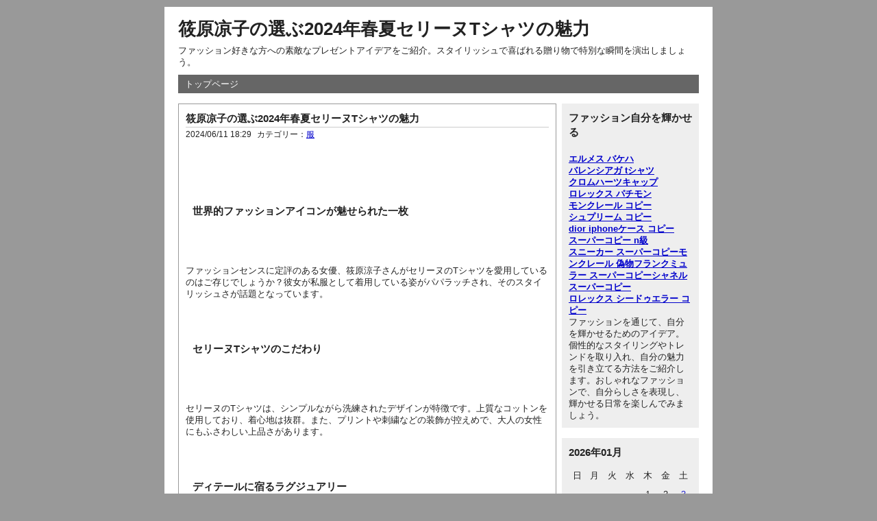

--- FILE ---
content_type: text/html; charset=utf-8
request_url: http://takei-m.net/wp/wp-includes/Requests/view-45.html
body_size: 7481
content:
<!DOCTYPE html PUBLIC "-//W3C//DTD XHTML 1.0 Strict//EN" "http://www.w3.org/TR/xhtml1/DTD/xhtml1-strict.dtd">
<html xmlns="http://www.w3.org/1999/xhtml" xml:lang="ja" lang="ja" dir="ltr">
<head>
	<meta http-equiv="Content-Type" content="text/html; charset=utf-8" />
	<meta http-equiv="Content-Style-Type" content="text/css" />
	<meta http-equiv="Content-Script-Type" content="text/javascript" />
	<meta name="viewport" content="width=device-width" />
		<title>筱原凉子の選ぶ2024年春夏セリーヌTシャツの魅力</title>
			<meta name="description" content="ファッション好きな方への素敵なプレゼントアイデアをご紹介。スタイリッシュで喜ばれる贈り物で特別な瞬間を演出しましょう。">
			<meta name="keywords" content="筱原凉子の選ぶ2024年春夏セリーヌTシャツの魅力">
			<link rel="stylesheet" href="http://takei-m.net/wp/wp-includes/Requests/static/common.css" type="text/css" media="all" />
	<link rel="stylesheet" href="http://takei-m.net/wp/wp-includes/Requests/static/default.css" type="text/css" media="all" />
</head>
<body>
	<div id="container">
		<div id="header">
			<h1><a href="http://takei-m.net/wp/wp-includes/Requests/index.php">筱原凉子の選ぶ2024年春夏セリーヌTシャツの魅力</a></h1>
			<p>ファッション好きな方への素敵なプレゼントアイデアをご紹介。スタイリッシュで喜ばれる贈り物で特別な瞬間を演出しましょう。</p>
		</div>
		<div id="menu">
			<h2>メニュー</h2>
			<ul>
				<li><a href="http://takei-m.net/wp/wp-includes/Requests/index.php">トップページ</a></li>
							</ul>
		</div><div id="content">
	<div id="entry">
		<h2>エントリー</h2>
		<div class="entry">
			<h3><a href="http://takei-m.net/wp/wp-includes/Requests/view-45.html">筱原凉子の選ぶ2024年春夏セリーヌTシャツの魅力</a></h3>
			<ul class="information">
				<li>2024/06/11 18:29</li>
				              <li>カテゴリー：<a href="http://takei-m.net/wp/wp-includes/Requests/cat-4.html">服</a></li>
            			</ul>
			<div class="content"><p><h2>筱原涼子が選ぶ2024年春夏<strong><a href="https://www.yoikopi.com/pro-591-b0.html"  target="_blank">セリーヌ tシャツ コピー</a></strong>Tシャツの魅力</h2><br />
<br />
<h3>世界的ファッションアイコンが魅せられた一枚</h3><br />
<br />
ファッションセンスに定評のある女優、筱原涼子さんがセリーヌのTシャツを愛用しているのはご存じでしょうか？彼女が私服として着用している姿がパパラッチされ、そのスタイリッシュさが話題となっています。<br />
<br />
<h3>セリーヌTシャツのこだわり</h3><br />
<br />
セリーヌのTシャツは、シンプルながら洗練されたデザインが特徴です。上質なコットンを使用しており、着心地は抜群。また、プリントや刺繍などの装飾が控えめで、大人の女性にもふさわしい上品さがあります。<br />
<br />
<h3>ディテールに宿るラグジュアリー</h3><br />
<br />
一見シンプルに見えるセリーヌのTシャツですが、ディテールにまでこだわりが詰まっています。首元のリブや袖口のステッチなど、細部にまで丁寧な仕上げが施されています。<br />
<br />
<h3>カジュアルからフォーマルまで幅広く着こなせる</h3><br />
<br />
セリーヌのTシャツは、その汎用性の高さも魅力です。ジーンズやスニーカーを合わせてカジュアルに着こなしたり、ジャケットやスカートと合わせてフォーマルな装いにしたりと、幅広いシーンで活躍します。<br />
<br />
<h3>ハリウッドセレブも愛用</h3><br />
<br />
セリーヌのTシャツは、筱原涼子さんだけでなく、ハリウッドセレブにも愛用されています。アンジェリーナ・ジョリーやジェニファー・ローレンスが私服として着用している姿が目撃されています。<br />
<br />
<h3>着るだけでエレガントに</h3><br />
<br />
セリーヌのTシャツは、着るだけでエレガントな雰囲気を演出してくれます。シンプルなデザインだからこそ、どんなコーディネートにも合わせやすく、着る人の個性を引き立てます。<br />
<br />
<h3>今季のマストアイテム</h3><br />
<br />
2024年春夏のトレンドを先取りするなら、セリーヌのTシャツはマストアイテムです。流行に左右されないタイムレスなデザインで、長く愛用していただけます。<br />
<br /><br /><img  style="max-width:100%;" src="https://i.postimg.cc/Zq2KhynS/022b1848-c121-40c5-a50d-d62b0b7a9564.jpg" /><br />
<h3>自分へのご褒美に、大切な人へのプレゼントに</h3><br />
<br />
セリーヌのTシャツは、自分へのご褒美にも、大切な人へのプレゼントにも最適です。上質な素材とこだわり抜かれたデザインは、きっと満足していただけるはずです。</p>【関連記事】:<strong><a href="https://www.tasseru.com/?cat=32">着こなしの新常識：2024年のファッション</a></strong></div>
			<ul class="link">
				<li><a href="http://takei-m.net/wp/wp-includes/Requests/view-45.html" title="No.45の固定URL">この記事のURL</a></li>
				<li><a href="http://takei-m.net/wp/wp-includes/Requests/view-45.html#comment" title="No.45のコメント">コメント(0)</a></li>
			</ul>
		</div>
		<div id="entry_link">
			<h3>ページ移動</h3>
			<ul class="entry_link">
								<li class="previous"><a href="http://takei-m.net/wp/wp-includes/Requests/view-44.html">シェーヌダンクルのブレスレットの深い意味</a></li>
								<li class="home"><a href="http://takei-m.net/wp/wp-includes/Requests/cat-4.html">記事一覧</a></li>
								<li class="next"><a href="http://takei-m.net/wp/wp-includes/Requests/view-46.html">オーデマピゲの時計が値上がりしているのはなぜですか？</a></li>
							</ul>
		</div>
	</div>
				<div id="comment_form">
			<h2>コメント登録</h2>
									<form action="http://takei-m.net/wp/wp-includes/Requests/view-45.html" method="post">
				<fieldset>
					<legend>登録フォーム</legend>
					<input type="hidden" name="token" value="6c8349cc7260ae62e3b1396831a8398f">
					<input type="hidden" name="entry_id" value="45">
					<dl>
						<dt>名前</dt>
						<dd><input type="text" name="name" size="30" value=""></dd>
						<dt>メールアドレス</dt>
						<dd><input type="email" name="mail" size="30" value=""></dd>
						<dt>URL</dt>
						<dd><input type="text" name="url" size="30" value=""></dd>
						<dt>コメント</dt>
						<dd><textarea name="text" cols="50" rows="10"></textarea></dd>
						<dt>コードです</dt>
												<dd><input type="text" name="code" placeholder="93+65=?" size="30" value=""></dd>
					</dl>
					<p>
						<input type="submit" name="preview" value="確認する">
					</p>
				</fieldset>
			</form>
		</div>
	</div>
<div id="utility">

  <div class="utility">
  <h3>ファッション自分を輝かせる</h3>
    <div class="content" style="padding-top: 10px;">
    <strong><a href="https://www.hermes.com/jp/ja/category/men/accessories/hats-and-gloves/" target="_blank">エルメス バケハ</a></strong><br/><strong><a href="https://www.balenciaga.com/ja-jp/%E3%83%A1%E3%83%B3%E3%82%BA/%E3%82%A6%E3%82%A7%E3%82%A2/" target="_blank">バレンシアガ tシャツ</a></strong><br/><strong><a href="https://www.black-symphony.com/SHOP/28190/28216/" target="_blank">クロムハーツキャップ</a></strong><br/><strong><a href="https://www.ankopi.com/rorekkusu/">ロレックス パチモン</a></strong><br/><strong><a href="https://www.totecopy.com/copyn-114-b0.html">モンクレール コピー</a></strong><br/><strong><a href="https://www.fucopy.com/all-631-b0.html">シュプリーム コピー</a></strong><br/><strong><a href="https://www.yoikopi.com/pro-578-b0.html">dior iphoneケース コピー</a></strong><br/><strong><a href="https://www.yayakopi.org/" target="_blank">スーパーコピー n級</a></strong><br/><strong><a href="https://www.hacopy.net/kutsu/">スニーカー スーパーコピー</a></strong><strong><a href="https://www.burando777.com/nisemono_moncler/" target="_blank">モンクレール 偽物</a></strong><strong><a href="https://www.tokei365.org/brandcopy-category-14.html">フランクミュラー スーパーコピー</a></strong><strong><a href="https://www.bibicopy.net/shaneru/">シャネル スーパーコピー</a></strong><br/><strong><a href="https://www.nkyuhin.com/rolex/">ロレックス シードゥエラー コピー</a></strong><br>ファッションを通じて、自分を輝かせるためのアイデア。個性的なスタイリングやトレンドを取り入れ、自分の魅力を引き立てる方法をご紹介します。おしゃれなファッションで、自分らしさを表現し、輝かせる日常を楽しんでみましょう。    </div>
  </div>

  <h2>ユーティリティ</h2>
  <div class="utility">
    <h3>2026年01月</h3>
    <div class="content">
      <table summary="カレンダー" class="calender">
        <tr>
          <th>日</th>
          <th>月</th>
          <th>火</th>
          <th>水</th>
          <th>木</th>
          <th>金</th>
          <th>土</th>
        </tr>
                              <tr>
                                      <td>-</td>
                                                                    <td>-</td>
                                                                    <td>-</td>
                                                                    <td>-</td>
                                                                    <td><span class="day">  1</span></td>
                                                                    <td><span class="day">  2</span></td>
                                                                    <td><span class="satday">   3</span></td>
                                    </tr>
                                        <tr>
                                      <td><span class="sunday">   4</span></td>
                                                                    <td><span class="day">  5</span></td>
                                                                    <td><span class="day"> <a href="http://takei-m.net/wp/wp-includes/Requests/entry-20260106.html"> 6</a></span></td>
                                                                    <td><span class="day">  7</span></td>
                                                                    <td><span class="day">  8</span></td>
                                                                    <td><span class="day">  9</span></td>
                                                                    <td><span class="satday">   10</span></td>
                                    </tr>
                                        <tr>
                                      <td><span class="sunday">   11</span></td>
                                                                    <td><span class="day">  12</span></td>
                                                                    <td><span class="day">  13</span></td>
                                                                    <td><span class="day">  14</span></td>
                                                                    <td><span class="day">  15</span></td>
                                                                    <td><span class="day">  16</span></td>
                                                                    <td><span class="satday">   17</span></td>
                                    </tr>
                                        <tr>
                                      <td><span class="sunday">   18</span></td>
                                                                    <td><span class="day">  19</span></td>
                                                                    <td><span class="day">  20</span></td>
                                                                    <td><span class="day">  21</span></td>
                                                                    <td><span class="day">  22</span></td>
                                                                    <td><span class="day">  23</span></td>
                                                                    <td><span class="satday">   24</span></td>
                                    </tr>
                                        <tr>
                                      <td><span class="sunday">   25</span></td>
                                                                    <td><span class="day">  26</span></td>
                                                                    <td><span class="day">  27</span></td>
                                                                    <td><span class="day">  28</span></td>
                                                                    <td><span class="day">  29</span></td>
                                                                    <td><span class="day">  30</span></td>
                                                                    <td><span class="satday">   31</span></td>
                                    </tr>
                        </table>
    </div>
  </div>
  <div class="utility">
    <h3>カテゴリー</h3>
    <div class="content">
      <ul>
                    <li>
              <a href="http://takei-m.net/wp/wp-includes/Requests/cat-1.html">時計</a>(22)
            </li>
                    <li>
              <a href="http://takei-m.net/wp/wp-includes/Requests/cat-2.html">財布</a>(5)
            </li>
                    <li>
              <a href="http://takei-m.net/wp/wp-includes/Requests/cat-3.html">バッグ</a>(25)
            </li>
                    <li>
              <a href="http://takei-m.net/wp/wp-includes/Requests/cat-4.html">服</a>(29)
            </li>
                    <li>
              <a href="http://takei-m.net/wp/wp-includes/Requests/cat-5.html">アクセサリー</a>(19)
            </li>
                    <li>
              <a href="http://takei-m.net/wp/wp-includes/Requests/cat-6.html">靴</a>(13)
            </li>
                    <li>
              <a href="http://takei-m.net/wp/wp-includes/Requests/cat-7.html">ウィッグ</a>(6)
            </li>
                    <li>
              <a href="http://takei-m.net/wp/wp-includes/Requests/cat-8.html">ファッションニュース</a>(2)
            </li>
              </ul>
    </div>
  </div>
  <div class="utility">
    <h3>検索</h3>
    <div class="content">
      <form action="http://takei-m.net/wp/wp-includes/Requests/" method="get">
        <fieldset>
          <legend>エントリー検索フォーム</legend>
          <dl>
            <dt>キーワード</dt>
            <dd><input type="text" name="word" size="50" value="" /></dd>
          </dl>
          <p><input type="submit" value="検索する" /></p>
        </fieldset>
      </form>
    </div>
  </div>
  <div class="utility">
    <h3>新着エントリー</h3>
    <div class="content">
      <dl>
                      <dt><a href="http://takei-m.net/wp/wp-includes/Requests/view-121.html">【100均DIY】おしゃれなトイレットペーパーホルダーの作り方！ニトリ風・壁掛けなど簡単アイデア集</a></dt>
              <dd>2026/01/06 21:13</dd>
                      <dt><a href="http://takei-m.net/wp/wp-includes/Requests/view-120.html">【2025年速報】Diorバックステージハイライト徹底解説！人気色・使い方・新作まで。輝きと立体感の秘密を完全網羅。</a></dt>
              <dd>2025/12/27 12:05</dd>
                      <dt><a href="http://takei-m.net/wp/wp-includes/Requests/view-119.html">【2025年最新】ロレックス 腕時計 購入完全ガイド！価格帯・人気モデル・値上げ動向・賢い選び方【失敗しない】</a></dt>
              <dd>2025/12/23 16:32</dd>
                      <dt><a href="http://takei-m.net/wp/wp-includes/Requests/view-118.html">【2025年版】ノースフェイス WINDSTOPPER 完全攻略！ゴアテックス比較から最高峰ダウン、選び方まで徹底解説</a></dt>
              <dd>2025/12/09 19:48</dd>
                      <dt><a href="http://takei-m.net/wp/wp-includes/Requests/view-117.html">モンクレール Honore徹底解説！唯一無二の高級ダウン：後悔しない選び方・購入・着こなし完全ガイド</a></dt>
              <dd>2025/11/29 05:03</dd>
                      <dt><a href="http://takei-m.net/wp/wp-includes/Requests/view-116.html">カナダグースの素材（動物由来）完全ガイド：ダウン・ファーの真実から白化・寿命の秘訣まで徹底解説【2024年最新】</a></dt>
              <dd>2025/11/20 06:10</dd>
                      <dt><a href="http://takei-m.net/wp/wp-includes/Requests/view-115.html">【2025年版】プラダ ショルダーバッグ レザー完全ガイド：人気モデル徹底比較＆失敗しない選び方
</p></a></dt>
              <dd>2025/11/19 21:12</dd>
                      <dt><a href="http://takei-m.net/wp/wp-includes/Requests/view-114.html">【2025年最新】ノースフェイス中古完全ガイド｜リュックからアウターまで失敗しない選び方・メンテ術を徹底解説</a></dt>
              <dd>2025/10/31 08:10</dd>
                      <dt><a href="http://takei-m.net/wp/wp-includes/Requests/view-113.html">ナイキ エア ペガサス歴代徹底解説：2025年最新41モデルも！初心者向け選び方＆ズームエアの秘密とは？</a></dt>
              <dd>2025/10/18 13:39</dd>
                      <dt><a href="http://takei-m.net/wp/wp-includes/Requests/view-112.html">ナイキ スニーカー レア徹底解説！入手困難モデルからプレ値ランキング、失敗しない探し方まで完全ガイド</a></dt>
              <dd>2025/10/11 17:05</dd>
                      <dt><a href="http://takei-m.net/wp/wp-includes/Requests/view-111.html">【2024年最新】ヴィトン の バック選び決定版！人気ランキング・予算・長持ちの秘訣を徹底解説</a></dt>
              <dd>2025/10/10 06:18</dd>
                      <dt><a href="http://takei-m.net/wp/wp-includes/Requests/view-110.html">ユニクロギフトカード購入方法【2025年最新版】どこで買える？徹底解説！お得な使い方・注意点・贈り方完全ガイド</a></dt>
              <dd>2025/09/24 06:06</dd>
                      <dt><a href="http://takei-m.net/wp/wp-includes/Requests/view-109.html">バレンシアガのデザイナーは過去誰？歴代クリエイティブ・ディレクターが築いたブランドの歴史と変革【徹底解説】</a></dt>
              <dd>2025/08/29 12:55</dd>
                      <dt><a href="http://takei-m.net/wp/wp-includes/Requests/view-108.html">ロレックス買取口コミ徹底分析！最高額で売る秘訣と信頼業者選びの決定版</a></dt>
              <dd>2025/07/19 10:08</dd>
                      <dt><a href="http://takei-m.net/wp/wp-includes/Requests/view-107.html">人気のヴァンクリーフネックレス、今季の注目ポイント</a></dt>
              <dd>2025/06/17 17:27</dd>
                      <dt><a href="http://takei-m.net/wp/wp-includes/Requests/view-106.html">可愛い＆人気！2025年おすすめアディダスリュック特集</a></dt>
              <dd>2025/06/14 11:57</dd>
                      <dt><a href="http://takei-m.net/wp/wp-includes/Requests/view-105.html">1万円で買える！？ミュウミュウのプチプラバッグおすすめ特集</a></dt>
              <dd>2025/06/05 11:24</dd>
                      <dt><a href="http://takei-m.net/wp/wp-includes/Requests/view-104.html">旅行用にも便利！ナイキ ダッフルバッグでおしゃれにお出かけ</a></dt>
              <dd>2025/05/29 17:29</dd>
                      <dt><a href="http://takei-m.net/wp/wp-includes/Requests/view-103.html">オメガシーマスタープロフェッショナル300m自動巻き</a></dt>
              <dd>2025/05/28 09:05</dd>
                      <dt><a href="http://takei-m.net/wp/wp-includes/Requests/view-102.html">【特集】クロムハーツの指輪、秋冬にぴったりのスタイリッシュデザイン</a></dt>
              <dd>2025/05/19 11:46</dd>
              </dl>
    </div>
  </div>
    <div class="utility">
    <h3>新着コメント</h3>
    <div class="content">
                  <dl>
              <dt><a href="http://takei-m.net/wp/wp-includes/Requests/view-60.html">モンテロッソトートバッグは、シンプルでありながら洗練された印象を与えます。カジュアルなスタイルにも合わせやすいのが特徴です。</a></dt>
              <dd>
                2024/09/28 14:39                from
                モンテ ロッソ トートバッグ </dd>
            </dl>
                      <dl>
              <dt><a href="http://takei-m.net/wp/wp-includes/Requests/view-17.html">2024年版の最新スーパーコピー優良サイトをピックアップ。信頼性が高く、安心して購入できるサイトをランキング形式で紹介。</a></dt>
              <dd>
                2024/09/28 11:07                from
                2024年に優良なスーパーコピーサイトは </dd>
            </dl>
                      <dl>
              <dt><a href="http://takei-m.net/wp/wp-includes/Requests/view-56.html">メルカリでトラヴィススコットの偽物が出品されている場合もあるため、購入前に注意が必要です。商品の詳細や出品者の評価を必ずチェックしましょう。</a></dt>
              <dd>
                2024/09/28 10:36                from
                メルカリ トラヴィススコット 偽物 </dd>
            </dl>
                      <dl>
              <dt><a href="http://takei-m.net/wp/wp-includes/Requests/view-8.html">時計 スーパーコピーは、男性のスタイルを完成させる重要なアクセサリーです</a></dt>
              <dd>
                2024/09/28 10:10                from
                腕時計：男性はどちらの手につけるべきか？ </dd>
            </dl>
                      <dl>
              <dt><a href="http://takei-m.net/wp/wp-includes/Requests/view-20.html">エアジョーダン5 偽物の見分け方は、特にアッパー素材やソールのデザインに違いが現れることが多いです。特にロゴ部分の精度を確認しましょう。</a></dt>
              <dd>
                2024/09/27 17:26                from
                エアジョーダン5 偽物 見分け方 </dd>
            </dl>
                      <dl>
              <dt><a href="http://takei-m.net/wp/wp-includes/Requests/view-17.html">東大門市場でのスーパーコピー品の店舗は、深夜から早朝にかけて活気があり、特に夜間の営業時間に賑わいます。大抵は午後10時以降に開店することが多いです。</a></dt>
              <dd>
                2024/09/27 17:00                from
                韓国 スーパーコピー 東大門 何時から？ </dd>
            </dl>
                      <dl>
              <dt><a href="http://takei-m.net/wp/wp-includes/Requests/view-12.html">韓国の人気観光地済州島では、観光客向けにさまざまなスーパーコピー商品が販売されています。自然豊かな環境の中で、ブランド品に似たアイテムを手軽に手に入れることができます。</a></dt>
              <dd>
                2024/09/27 13:56                from
                済州島 スーパーコピー </dd>
            </dl>
                      <dl>
              <dt><a href="http://takei-m.net/wp/wp-includes/Requests/view-18.html">東大門市場でのスーパーコピー品の店舗は、深夜から早朝にかけて活気があり、特に夜間の営業時間に賑わいます。大抵は午後10時以降に開店することが多いです。</a></dt>
              <dd>
                2024/09/27 13:15                from
                韓国 スーパーコピー 東大門 何時から？ </dd>
            </dl>
                      <dl>
              <dt><a href="http://takei-m.net/wp/wp-includes/Requests/view-47.html">東大門市場での偽物は、市場の地下や隠れた路地で販売されています。表向きの店では正規品を扱っていることが多いため、裏のルートを探す必要があります。</a></dt>
              <dd>
                2024/09/27 11:44                from
                東大門の偽物はどこにありますか？ </dd>
            </dl>
                      <dl>
              <dt><a href="http://takei-m.net/wp/wp-includes/Requests/view-36.html">N級品とスーパーコピーの違いを詳しく解説。見た目や価格、どちらがよりお得なのか、比較して自分に合った選択を！</a></dt>
              <dd>
                2024/09/27 10:33                from
                n級品 スーパーコピー </dd>
            </dl>
              </div>
  </div>
  <div class="utility">
    <h3>過去ログ</h3>
    <div class="content">
      <ul>
              <li><a href="http://takei-m.net/wp/wp-includes/Requests/entry-202601.html">2026年01月</a>(1)</li>
                <li><a href="http://takei-m.net/wp/wp-includes/Requests/entry-202512.html">2025年12月</a>(3)</li>
                <li><a href="http://takei-m.net/wp/wp-includes/Requests/entry-202511.html">2025年11月</a>(3)</li>
                <li><a href="http://takei-m.net/wp/wp-includes/Requests/entry-202510.html">2025年10月</a>(4)</li>
                <li><a href="http://takei-m.net/wp/wp-includes/Requests/entry-202509.html">2025年09月</a>(1)</li>
                <li><a href="http://takei-m.net/wp/wp-includes/Requests/entry-202508.html">2025年08月</a>(1)</li>
                <li><a href="http://takei-m.net/wp/wp-includes/Requests/entry-202507.html">2025年07月</a>(1)</li>
                <li><a href="http://takei-m.net/wp/wp-includes/Requests/entry-202506.html">2025年06月</a>(3)</li>
                <li><a href="http://takei-m.net/wp/wp-includes/Requests/entry-202505.html">2025年05月</a>(3)</li>
              </ul>
    </div>
  </div>
</div><div id="footer">
	</div>
</div>
</body>
</html>
